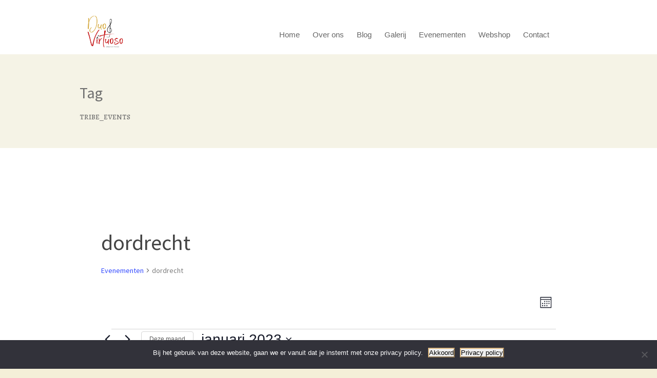

--- FILE ---
content_type: text/css; charset: UTF-8;charset=UTF-8
request_url: https://www.duovirtuoso.nl/wp-admin/admin-ajax.php?action=easy-facebook-likebox-customizer-style&ver=6.7.2
body_size: 491
content:

.efbl_feed_wraper.efbl_skin_678 .efbl-grid-skin .efbl-row.e-outer {
	grid-template-columns: repeat(auto-fill, minmax(33.33%, 1fr));
}

		
.efbl_feed_wraper.efbl_skin_678 .efbl_feeds_holder.efbl_feeds_carousel .owl-nav {
	display: flex;
}

.efbl_feed_wraper.efbl_skin_678 .efbl_feeds_holder.efbl_feeds_carousel .owl-dots {
	display: block;
}

		
		
		
		
		
.efbl_feed_wraper.efbl_skin_678 .efbl_header .efbl_header_inner_wrap .efbl_header_content .efbl_header_meta .efbl_header_title {
		}

.efbl_feed_wraper.efbl_skin_678 .efbl_header .efbl_header_inner_wrap .efbl_header_img img {
	border-radius: 0;
}

.efbl_feed_wraper.efbl_skin_678 .efbl_header .efbl_header_inner_wrap .efbl_header_content .efbl_header_meta .efbl_cat,
.efbl_feed_wraper.efbl_skin_678 .efbl_header .efbl_header_inner_wrap .efbl_header_content .efbl_header_meta .efbl_followers {
		}

.efbl_feed_wraper.efbl_skin_678 .efbl_header .efbl_header_inner_wrap .efbl_header_content .efbl_bio {
		}

		
		.efbl_feed_popup_container .efbl-post-detail.efbl-popup-skin-678 .efbl-d-columns-wrapper {
		}

.efbl_feed_popup_container .efbl-post-detail.efbl-popup-skin-678 .efbl-d-columns-wrapper, .efbl_feed_popup_container .efbl-post-detail.efbl-popup-skin-678 .efbl-d-columns-wrapper .efbl-caption .efbl-feed-description, .efbl_feed_popup_container .efbl-post-detail.efbl-popup-skin-678 a, .efbl_feed_popup_container .efbl-post-detail.efbl-popup-skin-678 span {
	
		
}

.efbl_feed_popup_container .efbl-post-detail.efbl-popup-skin-678 .efbl-d-columns-wrapper .efbl-post-header {

					display: flex;

			
}

.efbl_feed_popup_container .efbl-post-detail.efbl-popup-skin-678 .efbl-d-columns-wrapper .efbl-post-header .efbl-profile-image {

					display: block;

			
}

.efbl_feed_popup_container .efbl-post-detail.efbl-popup-skin-678 .efbl-d-columns-wrapper .efbl-post-header h2 {

		
}

.efbl_feed_popup_container .efbl-post-detail.efbl-popup-skin-678 .efbl-d-columns-wrapper .efbl-post-header span {

		
}

.efbl_feed_popup_container .efbl-post-detail.efbl-popup-skin-678 .efbl-feed-description, .efbl_feed_popup_container .efbl-post-detail.efbl-popup-skin-678 .efbl_link_text {

					display: block;

			
}

.efbl_feed_popup_container .efbl-post-detail.efbl-popup-skin-678 .efbl-d-columns-wrapper .efbl-reactions-box {

					display: flex;

							
}

.efbl_feed_popup_container .efbl-post-detail.efbl-popup-skin-678 .efbl-d-columns-wrapper .efbl-reactions-box .efbl-reactions span {

		
}


.efbl_feed_popup_container .efbl-post-detail.efbl-popup-skin-678 .efbl-d-columns-wrapper .efbl-reactions-box .efbl-reactions .efbl_popup_likes_main {

					display: flex;

			
}

.efbl_feed_popup_container .efbl-post-detail.efbl-popup-skin-678 .efbl-d-columns-wrapper .efbl-reactions-box .efbl-reactions .efbl-popup-comments-icon-wrapper {

					display: flex;

			
}

.efbl_feed_popup_container .efbl-post-detail.efbl-popup-skin-678 .efbl-commnets, .efbl_feed_popup_container .efbl-post-detail.efbl-popup-skin-678 .efbl-comments-list {

					display: block;

			
}

.efbl_feed_popup_container .efbl-post-detail.efbl-popup-skin-678 .efbl-action-btn {

					display: block;

			
}

.efbl_feed_popup_container .efbl-post-detail.efbl-popup-skin-678 .efbl-d-columns-wrapper .efbl-comments-list .efbl-comment-wrap {

		
}
		
.efbl_feed_wraper.efbl_skin_2461 .efbl-grid-skin .efbl-row.e-outer {
	grid-template-columns: repeat(auto-fill, minmax(33.33%, 1fr));
}

		
.efbl_feed_wraper.efbl_skin_2461 .efbl_feeds_holder.efbl_feeds_carousel .owl-nav {
	display: flex;
}

.efbl_feed_wraper.efbl_skin_2461 .efbl_feeds_holder.efbl_feeds_carousel .owl-dots {
	display: block;
}

		
		
		
		
		
.efbl_feed_wraper.efbl_skin_2461 .efbl_header .efbl_header_inner_wrap .efbl_header_content .efbl_header_meta .efbl_header_title {
		}

.efbl_feed_wraper.efbl_skin_2461 .efbl_header .efbl_header_inner_wrap .efbl_header_img img {
	border-radius: 0;
}

.efbl_feed_wraper.efbl_skin_2461 .efbl_header .efbl_header_inner_wrap .efbl_header_content .efbl_header_meta .efbl_cat,
.efbl_feed_wraper.efbl_skin_2461 .efbl_header .efbl_header_inner_wrap .efbl_header_content .efbl_header_meta .efbl_followers {
		}

.efbl_feed_wraper.efbl_skin_2461 .efbl_header .efbl_header_inner_wrap .efbl_header_content .efbl_bio {
		}

		
		.efbl_feed_popup_container .efbl-post-detail.efbl-popup-skin-2461 .efbl-d-columns-wrapper {
		}

.efbl_feed_popup_container .efbl-post-detail.efbl-popup-skin-2461 .efbl-d-columns-wrapper, .efbl_feed_popup_container .efbl-post-detail.efbl-popup-skin-2461 .efbl-d-columns-wrapper .efbl-caption .efbl-feed-description, .efbl_feed_popup_container .efbl-post-detail.efbl-popup-skin-2461 a, .efbl_feed_popup_container .efbl-post-detail.efbl-popup-skin-2461 span {
	
		
}

.efbl_feed_popup_container .efbl-post-detail.efbl-popup-skin-2461 .efbl-d-columns-wrapper .efbl-post-header {

					display: flex;

			
}

.efbl_feed_popup_container .efbl-post-detail.efbl-popup-skin-2461 .efbl-d-columns-wrapper .efbl-post-header .efbl-profile-image {

					display: block;

			
}

.efbl_feed_popup_container .efbl-post-detail.efbl-popup-skin-2461 .efbl-d-columns-wrapper .efbl-post-header h2 {

		
}

.efbl_feed_popup_container .efbl-post-detail.efbl-popup-skin-2461 .efbl-d-columns-wrapper .efbl-post-header span {

		
}

.efbl_feed_popup_container .efbl-post-detail.efbl-popup-skin-2461 .efbl-feed-description, .efbl_feed_popup_container .efbl-post-detail.efbl-popup-skin-2461 .efbl_link_text {

					display: block;

			
}

.efbl_feed_popup_container .efbl-post-detail.efbl-popup-skin-2461 .efbl-d-columns-wrapper .efbl-reactions-box {

					display: flex;

							
}

.efbl_feed_popup_container .efbl-post-detail.efbl-popup-skin-2461 .efbl-d-columns-wrapper .efbl-reactions-box .efbl-reactions span {

		
}


.efbl_feed_popup_container .efbl-post-detail.efbl-popup-skin-2461 .efbl-d-columns-wrapper .efbl-reactions-box .efbl-reactions .efbl_popup_likes_main {

					display: flex;

			
}

.efbl_feed_popup_container .efbl-post-detail.efbl-popup-skin-2461 .efbl-d-columns-wrapper .efbl-reactions-box .efbl-reactions .efbl-popup-comments-icon-wrapper {

					display: flex;

			
}

.efbl_feed_popup_container .efbl-post-detail.efbl-popup-skin-2461 .efbl-commnets, .efbl_feed_popup_container .efbl-post-detail.efbl-popup-skin-2461 .efbl-comments-list {

					display: block;

			
}

.efbl_feed_popup_container .efbl-post-detail.efbl-popup-skin-2461 .efbl-action-btn {

					display: block;

			
}

.efbl_feed_popup_container .efbl-post-detail.efbl-popup-skin-2461 .efbl-d-columns-wrapper .efbl-comments-list .efbl-comment-wrap {

		
}
		